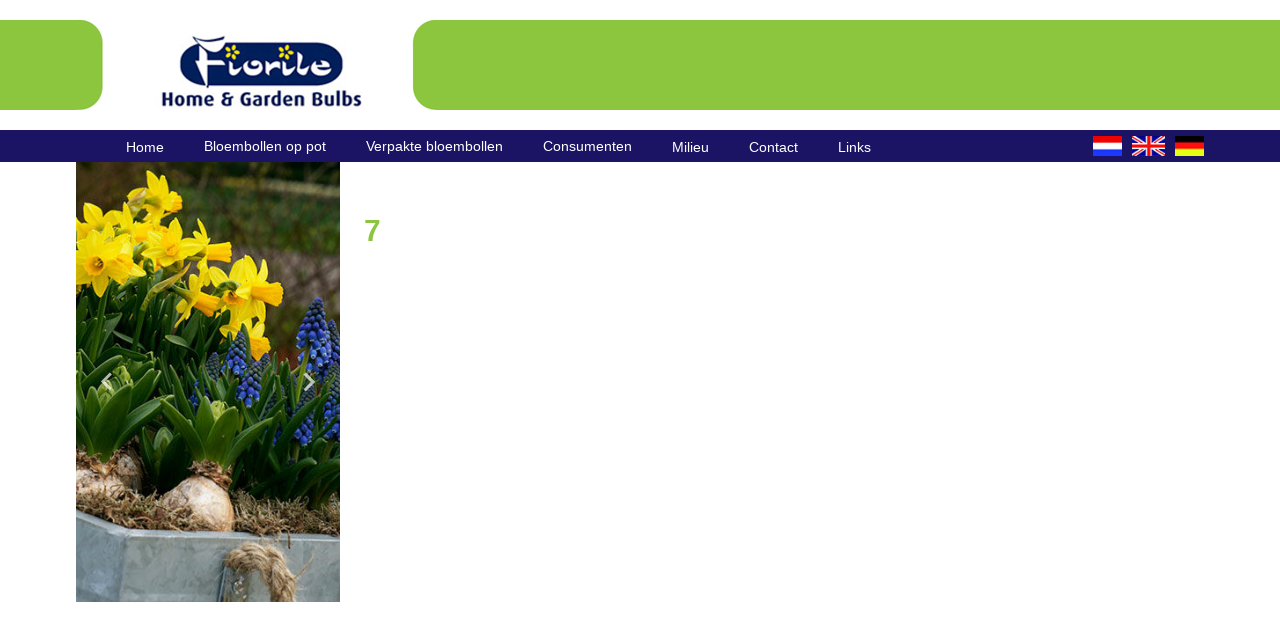

--- FILE ---
content_type: text/html; charset=UTF-8
request_url: https://www.fiorilebulbs.nl/?gallery_left=7
body_size: 5886
content:
<!doctype html>
<html lang="nl-NL" class="no-js">
<head>
    <meta charset="UTF-8">
    <link href="//www.google-analytics.com" rel="dns-prefetch">
    <link href="//cdn.jsdelivr.net" rel="dns-prefetch">

    <link rel="apple-touch-icon" sizes="180x180"
          href="https://www.fiorilebulbs.nl/wp-content/themes/fiorilebulbs/images/apple-touch-icon.png">
    <link rel="icon" type="image/png" sizes="32x32"
          href="https://www.fiorilebulbs.nl/wp-content/themes/fiorilebulbs/images/favicon-32x32.png">
    <link rel="icon" type="image/png" sizes="16x16"
          href="https://www.fiorilebulbs.nl/wp-content/themes/fiorilebulbs/images/favicon-16x16.png">
    <link rel="manifest" href="https://www.fiorilebulbs.nl/wp-content/themes/fiorilebulbs/images/site.webmanifest">
    <link rel="mask-icon" href="https://www.fiorilebulbs.nl/wp-content/themes/fiorilebulbs/images/safari-pinned-tab.svg"
          color="#5bbad5">
    <meta name="msapplication-TileColor" content="#000000">
    <meta name="theme-color" content="#ffffff">

    <meta http-equiv="X-UA-Compatible" content="IE=edge,chrome=1">
    <meta name="viewport" content="width=device-width, initial-scale=1.0, maximum-scale=1.0, user-scalable=0">
    <link href="https://cdn.jsdelivr.net/npm/bootstrap@5.0.0-beta2/dist/css/bootstrap.min.css" rel="stylesheet"
          integrity="sha384-BmbxuPwQa2lc/FVzBcNJ7UAyJxM6wuqIj61tLrc4wSX0szH/Ev+nYRRuWlolflfl" crossorigin="anonymous">

    <title>7 &#8211; Fiorilebulbs</title>
<meta name='robots' content='max-image-preview:large' />
<link rel="alternate" title="oEmbed (JSON)" type="application/json+oembed" href="https://www.fiorilebulbs.nl/wp-json/oembed/1.0/embed?url=https%3A%2F%2Fwww.fiorilebulbs.nl%2F%3Fgallery_left%3D7&#038;lang=nl" />
<link rel="alternate" title="oEmbed (XML)" type="text/xml+oembed" href="https://www.fiorilebulbs.nl/wp-json/oembed/1.0/embed?url=https%3A%2F%2Fwww.fiorilebulbs.nl%2F%3Fgallery_left%3D7&#038;format=xml&#038;lang=nl" />
<style id='wp-img-auto-sizes-contain-inline-css' type='text/css'>
img:is([sizes=auto i],[sizes^="auto," i]){contain-intrinsic-size:3000px 1500px}
/*# sourceURL=wp-img-auto-sizes-contain-inline-css */
</style>
<style id='wp-block-library-inline-css' type='text/css'>
:root{--wp-block-synced-color:#7a00df;--wp-block-synced-color--rgb:122,0,223;--wp-bound-block-color:var(--wp-block-synced-color);--wp-editor-canvas-background:#ddd;--wp-admin-theme-color:#007cba;--wp-admin-theme-color--rgb:0,124,186;--wp-admin-theme-color-darker-10:#006ba1;--wp-admin-theme-color-darker-10--rgb:0,107,160.5;--wp-admin-theme-color-darker-20:#005a87;--wp-admin-theme-color-darker-20--rgb:0,90,135;--wp-admin-border-width-focus:2px}@media (min-resolution:192dpi){:root{--wp-admin-border-width-focus:1.5px}}.wp-element-button{cursor:pointer}:root .has-very-light-gray-background-color{background-color:#eee}:root .has-very-dark-gray-background-color{background-color:#313131}:root .has-very-light-gray-color{color:#eee}:root .has-very-dark-gray-color{color:#313131}:root .has-vivid-green-cyan-to-vivid-cyan-blue-gradient-background{background:linear-gradient(135deg,#00d084,#0693e3)}:root .has-purple-crush-gradient-background{background:linear-gradient(135deg,#34e2e4,#4721fb 50%,#ab1dfe)}:root .has-hazy-dawn-gradient-background{background:linear-gradient(135deg,#faaca8,#dad0ec)}:root .has-subdued-olive-gradient-background{background:linear-gradient(135deg,#fafae1,#67a671)}:root .has-atomic-cream-gradient-background{background:linear-gradient(135deg,#fdd79a,#004a59)}:root .has-nightshade-gradient-background{background:linear-gradient(135deg,#330968,#31cdcf)}:root .has-midnight-gradient-background{background:linear-gradient(135deg,#020381,#2874fc)}:root{--wp--preset--font-size--normal:16px;--wp--preset--font-size--huge:42px}.has-regular-font-size{font-size:1em}.has-larger-font-size{font-size:2.625em}.has-normal-font-size{font-size:var(--wp--preset--font-size--normal)}.has-huge-font-size{font-size:var(--wp--preset--font-size--huge)}.has-text-align-center{text-align:center}.has-text-align-left{text-align:left}.has-text-align-right{text-align:right}.has-fit-text{white-space:nowrap!important}#end-resizable-editor-section{display:none}.aligncenter{clear:both}.items-justified-left{justify-content:flex-start}.items-justified-center{justify-content:center}.items-justified-right{justify-content:flex-end}.items-justified-space-between{justify-content:space-between}.screen-reader-text{border:0;clip-path:inset(50%);height:1px;margin:-1px;overflow:hidden;padding:0;position:absolute;width:1px;word-wrap:normal!important}.screen-reader-text:focus{background-color:#ddd;clip-path:none;color:#444;display:block;font-size:1em;height:auto;left:5px;line-height:normal;padding:15px 23px 14px;text-decoration:none;top:5px;width:auto;z-index:100000}html :where(.has-border-color){border-style:solid}html :where([style*=border-top-color]){border-top-style:solid}html :where([style*=border-right-color]){border-right-style:solid}html :where([style*=border-bottom-color]){border-bottom-style:solid}html :where([style*=border-left-color]){border-left-style:solid}html :where([style*=border-width]){border-style:solid}html :where([style*=border-top-width]){border-top-style:solid}html :where([style*=border-right-width]){border-right-style:solid}html :where([style*=border-bottom-width]){border-bottom-style:solid}html :where([style*=border-left-width]){border-left-style:solid}html :where(img[class*=wp-image-]){height:auto;max-width:100%}:where(figure){margin:0 0 1em}html :where(.is-position-sticky){--wp-admin--admin-bar--position-offset:var(--wp-admin--admin-bar--height,0px)}@media screen and (max-width:600px){html :where(.is-position-sticky){--wp-admin--admin-bar--position-offset:0px}}

/*# sourceURL=wp-block-library-inline-css */
</style><style id='global-styles-inline-css' type='text/css'>
:root{--wp--preset--aspect-ratio--square: 1;--wp--preset--aspect-ratio--4-3: 4/3;--wp--preset--aspect-ratio--3-4: 3/4;--wp--preset--aspect-ratio--3-2: 3/2;--wp--preset--aspect-ratio--2-3: 2/3;--wp--preset--aspect-ratio--16-9: 16/9;--wp--preset--aspect-ratio--9-16: 9/16;--wp--preset--color--black: #000000;--wp--preset--color--cyan-bluish-gray: #abb8c3;--wp--preset--color--white: #ffffff;--wp--preset--color--pale-pink: #f78da7;--wp--preset--color--vivid-red: #cf2e2e;--wp--preset--color--luminous-vivid-orange: #ff6900;--wp--preset--color--luminous-vivid-amber: #fcb900;--wp--preset--color--light-green-cyan: #7bdcb5;--wp--preset--color--vivid-green-cyan: #00d084;--wp--preset--color--pale-cyan-blue: #8ed1fc;--wp--preset--color--vivid-cyan-blue: #0693e3;--wp--preset--color--vivid-purple: #9b51e0;--wp--preset--gradient--vivid-cyan-blue-to-vivid-purple: linear-gradient(135deg,rgb(6,147,227) 0%,rgb(155,81,224) 100%);--wp--preset--gradient--light-green-cyan-to-vivid-green-cyan: linear-gradient(135deg,rgb(122,220,180) 0%,rgb(0,208,130) 100%);--wp--preset--gradient--luminous-vivid-amber-to-luminous-vivid-orange: linear-gradient(135deg,rgb(252,185,0) 0%,rgb(255,105,0) 100%);--wp--preset--gradient--luminous-vivid-orange-to-vivid-red: linear-gradient(135deg,rgb(255,105,0) 0%,rgb(207,46,46) 100%);--wp--preset--gradient--very-light-gray-to-cyan-bluish-gray: linear-gradient(135deg,rgb(238,238,238) 0%,rgb(169,184,195) 100%);--wp--preset--gradient--cool-to-warm-spectrum: linear-gradient(135deg,rgb(74,234,220) 0%,rgb(151,120,209) 20%,rgb(207,42,186) 40%,rgb(238,44,130) 60%,rgb(251,105,98) 80%,rgb(254,248,76) 100%);--wp--preset--gradient--blush-light-purple: linear-gradient(135deg,rgb(255,206,236) 0%,rgb(152,150,240) 100%);--wp--preset--gradient--blush-bordeaux: linear-gradient(135deg,rgb(254,205,165) 0%,rgb(254,45,45) 50%,rgb(107,0,62) 100%);--wp--preset--gradient--luminous-dusk: linear-gradient(135deg,rgb(255,203,112) 0%,rgb(199,81,192) 50%,rgb(65,88,208) 100%);--wp--preset--gradient--pale-ocean: linear-gradient(135deg,rgb(255,245,203) 0%,rgb(182,227,212) 50%,rgb(51,167,181) 100%);--wp--preset--gradient--electric-grass: linear-gradient(135deg,rgb(202,248,128) 0%,rgb(113,206,126) 100%);--wp--preset--gradient--midnight: linear-gradient(135deg,rgb(2,3,129) 0%,rgb(40,116,252) 100%);--wp--preset--font-size--small: 13px;--wp--preset--font-size--medium: 20px;--wp--preset--font-size--large: 36px;--wp--preset--font-size--x-large: 42px;--wp--preset--spacing--20: 0.44rem;--wp--preset--spacing--30: 0.67rem;--wp--preset--spacing--40: 1rem;--wp--preset--spacing--50: 1.5rem;--wp--preset--spacing--60: 2.25rem;--wp--preset--spacing--70: 3.38rem;--wp--preset--spacing--80: 5.06rem;--wp--preset--shadow--natural: 6px 6px 9px rgba(0, 0, 0, 0.2);--wp--preset--shadow--deep: 12px 12px 50px rgba(0, 0, 0, 0.4);--wp--preset--shadow--sharp: 6px 6px 0px rgba(0, 0, 0, 0.2);--wp--preset--shadow--outlined: 6px 6px 0px -3px rgb(255, 255, 255), 6px 6px rgb(0, 0, 0);--wp--preset--shadow--crisp: 6px 6px 0px rgb(0, 0, 0);}:where(.is-layout-flex){gap: 0.5em;}:where(.is-layout-grid){gap: 0.5em;}body .is-layout-flex{display: flex;}.is-layout-flex{flex-wrap: wrap;align-items: center;}.is-layout-flex > :is(*, div){margin: 0;}body .is-layout-grid{display: grid;}.is-layout-grid > :is(*, div){margin: 0;}:where(.wp-block-columns.is-layout-flex){gap: 2em;}:where(.wp-block-columns.is-layout-grid){gap: 2em;}:where(.wp-block-post-template.is-layout-flex){gap: 1.25em;}:where(.wp-block-post-template.is-layout-grid){gap: 1.25em;}.has-black-color{color: var(--wp--preset--color--black) !important;}.has-cyan-bluish-gray-color{color: var(--wp--preset--color--cyan-bluish-gray) !important;}.has-white-color{color: var(--wp--preset--color--white) !important;}.has-pale-pink-color{color: var(--wp--preset--color--pale-pink) !important;}.has-vivid-red-color{color: var(--wp--preset--color--vivid-red) !important;}.has-luminous-vivid-orange-color{color: var(--wp--preset--color--luminous-vivid-orange) !important;}.has-luminous-vivid-amber-color{color: var(--wp--preset--color--luminous-vivid-amber) !important;}.has-light-green-cyan-color{color: var(--wp--preset--color--light-green-cyan) !important;}.has-vivid-green-cyan-color{color: var(--wp--preset--color--vivid-green-cyan) !important;}.has-pale-cyan-blue-color{color: var(--wp--preset--color--pale-cyan-blue) !important;}.has-vivid-cyan-blue-color{color: var(--wp--preset--color--vivid-cyan-blue) !important;}.has-vivid-purple-color{color: var(--wp--preset--color--vivid-purple) !important;}.has-black-background-color{background-color: var(--wp--preset--color--black) !important;}.has-cyan-bluish-gray-background-color{background-color: var(--wp--preset--color--cyan-bluish-gray) !important;}.has-white-background-color{background-color: var(--wp--preset--color--white) !important;}.has-pale-pink-background-color{background-color: var(--wp--preset--color--pale-pink) !important;}.has-vivid-red-background-color{background-color: var(--wp--preset--color--vivid-red) !important;}.has-luminous-vivid-orange-background-color{background-color: var(--wp--preset--color--luminous-vivid-orange) !important;}.has-luminous-vivid-amber-background-color{background-color: var(--wp--preset--color--luminous-vivid-amber) !important;}.has-light-green-cyan-background-color{background-color: var(--wp--preset--color--light-green-cyan) !important;}.has-vivid-green-cyan-background-color{background-color: var(--wp--preset--color--vivid-green-cyan) !important;}.has-pale-cyan-blue-background-color{background-color: var(--wp--preset--color--pale-cyan-blue) !important;}.has-vivid-cyan-blue-background-color{background-color: var(--wp--preset--color--vivid-cyan-blue) !important;}.has-vivid-purple-background-color{background-color: var(--wp--preset--color--vivid-purple) !important;}.has-black-border-color{border-color: var(--wp--preset--color--black) !important;}.has-cyan-bluish-gray-border-color{border-color: var(--wp--preset--color--cyan-bluish-gray) !important;}.has-white-border-color{border-color: var(--wp--preset--color--white) !important;}.has-pale-pink-border-color{border-color: var(--wp--preset--color--pale-pink) !important;}.has-vivid-red-border-color{border-color: var(--wp--preset--color--vivid-red) !important;}.has-luminous-vivid-orange-border-color{border-color: var(--wp--preset--color--luminous-vivid-orange) !important;}.has-luminous-vivid-amber-border-color{border-color: var(--wp--preset--color--luminous-vivid-amber) !important;}.has-light-green-cyan-border-color{border-color: var(--wp--preset--color--light-green-cyan) !important;}.has-vivid-green-cyan-border-color{border-color: var(--wp--preset--color--vivid-green-cyan) !important;}.has-pale-cyan-blue-border-color{border-color: var(--wp--preset--color--pale-cyan-blue) !important;}.has-vivid-cyan-blue-border-color{border-color: var(--wp--preset--color--vivid-cyan-blue) !important;}.has-vivid-purple-border-color{border-color: var(--wp--preset--color--vivid-purple) !important;}.has-vivid-cyan-blue-to-vivid-purple-gradient-background{background: var(--wp--preset--gradient--vivid-cyan-blue-to-vivid-purple) !important;}.has-light-green-cyan-to-vivid-green-cyan-gradient-background{background: var(--wp--preset--gradient--light-green-cyan-to-vivid-green-cyan) !important;}.has-luminous-vivid-amber-to-luminous-vivid-orange-gradient-background{background: var(--wp--preset--gradient--luminous-vivid-amber-to-luminous-vivid-orange) !important;}.has-luminous-vivid-orange-to-vivid-red-gradient-background{background: var(--wp--preset--gradient--luminous-vivid-orange-to-vivid-red) !important;}.has-very-light-gray-to-cyan-bluish-gray-gradient-background{background: var(--wp--preset--gradient--very-light-gray-to-cyan-bluish-gray) !important;}.has-cool-to-warm-spectrum-gradient-background{background: var(--wp--preset--gradient--cool-to-warm-spectrum) !important;}.has-blush-light-purple-gradient-background{background: var(--wp--preset--gradient--blush-light-purple) !important;}.has-blush-bordeaux-gradient-background{background: var(--wp--preset--gradient--blush-bordeaux) !important;}.has-luminous-dusk-gradient-background{background: var(--wp--preset--gradient--luminous-dusk) !important;}.has-pale-ocean-gradient-background{background: var(--wp--preset--gradient--pale-ocean) !important;}.has-electric-grass-gradient-background{background: var(--wp--preset--gradient--electric-grass) !important;}.has-midnight-gradient-background{background: var(--wp--preset--gradient--midnight) !important;}.has-small-font-size{font-size: var(--wp--preset--font-size--small) !important;}.has-medium-font-size{font-size: var(--wp--preset--font-size--medium) !important;}.has-large-font-size{font-size: var(--wp--preset--font-size--large) !important;}.has-x-large-font-size{font-size: var(--wp--preset--font-size--x-large) !important;}
/*# sourceURL=global-styles-inline-css */
</style>

<style id='classic-theme-styles-inline-css' type='text/css'>
/*! This file is auto-generated */
.wp-block-button__link{color:#fff;background-color:#32373c;border-radius:9999px;box-shadow:none;text-decoration:none;padding:calc(.667em + 2px) calc(1.333em + 2px);font-size:1.125em}.wp-block-file__button{background:#32373c;color:#fff;text-decoration:none}
/*# sourceURL=/wp-includes/css/classic-themes.min.css */
</style>
<link rel='stylesheet' id='fiorile-css' href='https://www.fiorilebulbs.nl/wp-content/themes/fiorilebulbs/style.css?ver=1.0.1' media='all' />
<script type="text/javascript" src="https://www.fiorilebulbs.nl/wp-includes/js/jquery/jquery.min.js?ver=3.7.1" id="jquery-core-js"></script>
<script type="text/javascript" src="https://www.fiorilebulbs.nl/wp-includes/js/jquery/jquery-migrate.min.js?ver=3.4.1" id="jquery-migrate-js"></script>
<script type="text/javascript" src="https://www.fiorilebulbs.nl/wp-content/themes/fiorilebulbs/custom.js?ver=1.0.1" id="custom-js"></script>
<link rel="https://api.w.org/" href="https://www.fiorilebulbs.nl/wp-json/" />
    <!-- Global site tag (gtag.js) - Google Analytics -->
    <script async src="https://www.googletagmanager.com/gtag/js?id=G-XXXXXXXXXX"></script>
    <script>
        window.dataLayer = window.dataLayer || [];

        function gtag() {
            dataLayer.push(arguments);
        }

        gtag('js', new Date());
        gtag('config', 'G-XXXXXXXXXX');
    </script>

    <script src="https://cdn.jsdelivr.net/npm/@splidejs/splide@2.4.21/dist/js/splide.min.js" integrity="sha256-SmCcbf/1ehhlBnw3ZGinNu6fjQV471LDBjc4yMMJhsk=" crossorigin="anonymous"></script>
</head>
<body class="wp-singular gallery_left-template-default single single-gallery_left postid-216 wp-theme-fiorilebulbs 7">

  <header class="">
    <div class="container">
      <div class="logo">
           <a href="/">          <img src="https://www.fiorilebulbs.nl/wp-content/themes/fiorilebulbs/images/logo.jpg" alt="Fiorilebulbs logo">
        </a>
      </div>
    </div>
  </header>
  <section class="section--menu">
    <div class="container">
      <nav class="navbar" role="navigation" aria-label="main navigation">
        <!-- <div class="navbar-brand"> -->
            <a role="button" class="navbar-burger burger" aria-label="menu" aria-expanded="false" data-target="primary-menu">
              <span aria-hidden="true"></span>
              <span aria-hidden="true"></span>
              <span aria-hidden="true"></span>
            </a>
        <!-- </div> -->
        <div id="primary-menu" class="navbar-menu">
          <a id="menu-item-6" class="menu-item menu-item-type-custom menu-item-object-custom navbar-item menu-item-6" href="/">Home</a>
<div id="menu-item-24" class="menu-item menu-item-type-post_type menu-item-object-page menu-item-has-children navbar-item menu-item-24 has-dropdown is-hoverable"><a href="https://www.fiorilebulbs.nl/bloembollen-op-pot/" class="navbar-link">Bloembollen op pot</a>
<div class="navbar-dropdown sub-menu">
	<a id="menu-item-25" class="menu-item menu-item-type-post_type menu-item-object-page navbar-item menu-item-25" href="https://www.fiorilebulbs.nl/bloembollen-op-pot/">Basic Line</a>
	<a id="menu-item-28" class="menu-item menu-item-type-post_type menu-item-object-page navbar-item menu-item-28" href="https://www.fiorilebulbs.nl/bloembollen-op-pot/toegevoegde-waarde/">Toegevoegde Waarde</a>
	<a id="menu-item-222" class="menu-item menu-item-type-post_type menu-item-object-page navbar-item menu-item-222" href="https://www.fiorilebulbs.nl/bloembollen-op-pot/outdoor/">Outdoor</a>
</div>
</div>
<div id="menu-item-195" class="menu-item menu-item-type-post_type menu-item-object-page menu-item-has-children navbar-item menu-item-195 has-dropdown is-hoverable"><a href="https://www.fiorilebulbs.nl/voorjaarsbloeiers/" class="navbar-link">Verpakte bloembollen</a>
<div class="navbar-dropdown sub-menu">
	<a id="menu-item-196" class="menu-item menu-item-type-post_type menu-item-object-page navbar-item menu-item-196" href="https://www.fiorilebulbs.nl/voorjaarsbloeiers/">Voorjaarsbloeiers</a>
	<a id="menu-item-248" class="menu-item menu-item-type-post_type menu-item-object-page navbar-item menu-item-248" href="https://www.fiorilebulbs.nl/voorjaarsbloeiers/indoor/">Indoor</a>
	<a id="menu-item-247" class="menu-item menu-item-type-post_type menu-item-object-page navbar-item menu-item-247" href="https://www.fiorilebulbs.nl/voorjaarsbloeiers/zomerbloeiers/">Zomerbloeiers</a>
</div>
</div>
<div id="menu-item-255" class="menu-item menu-item-type-post_type menu-item-object-page menu-item-has-children navbar-item menu-item-255 has-dropdown is-hoverable"><a href="https://www.fiorilebulbs.nl/garantie-voor-verpakte-bloembollen/" class="navbar-link">Consumenten</a>
<div class="navbar-dropdown sub-menu">
	<a id="menu-item-256" class="menu-item menu-item-type-post_type menu-item-object-page navbar-item menu-item-256" href="https://www.fiorilebulbs.nl/garantie-voor-verpakte-bloembollen/">Keurmerk garantie</a>
	<a id="menu-item-263" class="menu-item menu-item-type-post_type menu-item-object-page navbar-item menu-item-263" href="https://www.fiorilebulbs.nl/garantie-voor-verpakte-bloembollen/verkoop-aan-particulieren/">Verkoop Particulieren</a>
</div>
</div>
<a id="menu-item-273" class="menu-item menu-item-type-post_type menu-item-object-page navbar-item menu-item-273" href="https://www.fiorilebulbs.nl/mps-gap-gecertificeerd/">Milieu</a>
<a id="menu-item-282" class="menu-item menu-item-type-post_type menu-item-object-page navbar-item menu-item-282" href="https://www.fiorilebulbs.nl/contact/">Contact</a>
<a id="menu-item-283" class="menu-item menu-item-type-post_type menu-item-object-page navbar-item menu-item-283" href="https://www.fiorilebulbs.nl/links/">Links</a>
        </div>
        <div class="navbar-end">
          <ul class="navbar-languages">
              <li class=""><a href="https://www.fiorilebulbs.nl/"><img alt="Nederlands" src="https://www.fiorilebulbs.nl/wp-content/themes/fiorilebulbs/images/nl.jpg" /></a></li><li class=""><a href="https://www.fiorilebulbs.nl/en/home/"><img alt="English" src="https://www.fiorilebulbs.nl/wp-content/themes/fiorilebulbs/images/en.jpg" /></a></li><li class=""><a href="https://www.fiorilebulbs.nl/de/willkommen/"><img alt="Deutsch" src="https://www.fiorilebulbs.nl/wp-content/themes/fiorilebulbs/images/de.jpg" /></a></li>          </ul>
        </div>
      </nav>
    </div>
  </section>




<section class="section section--3-column">
  <div class="container">
    <div class="columns">
        <div class="column is-4-tablet is-3-desktop">
          
<div class="splide-container">
    <div class="splide" style="margin-top: -0.75rem;">
        <div class="splide__track">
            <ul class="splide__list">
                <li class="splide__slide"><img src="https://www.fiorilebulbs.nl/wp-content/uploads/2021/05/bol-op-pot-4691-300x500.jpg" alt="1"></li><li class="splide__slide"><img src="https://www.fiorilebulbs.nl/wp-content/uploads/2021/05/bol-op-pot-4704-300x500.jpg" alt="2"></li><li class="splide__slide"><img src="https://www.fiorilebulbs.nl/wp-content/uploads/2021/05/bol-op-pot-4719-300x500.jpg" alt="3"></li><li class="splide__slide"><img src="https://www.fiorilebulbs.nl/wp-content/uploads/2021/05/bol-op-pot-4726-300x500.jpg" alt="4"></li><li class="splide__slide"><img src="https://www.fiorilebulbs.nl/wp-content/uploads/2021/05/blend-3570-300x500.jpg" alt="5"></li><li class="splide__slide"><img src="https://www.fiorilebulbs.nl/wp-content/uploads/2021/05/blend-7807-300x500.jpg" alt="6"></li><li class="splide__slide"><img src="https://www.fiorilebulbs.nl/wp-content/uploads/2021/05/blend-tulip-wit-roze-paars-6682-300x500.jpg" alt="7"></li><li class="splide__slide"><img src="https://www.fiorilebulbs.nl/wp-content/uploads/2021/05/blend-4758-300x500.jpg" alt="8"></li>            </ul>
        </div>
    </div>
</div>

        </div>
        <div class="column is-8-tablet is-6-desktop">
            <div class="content-block">
                                    <h1 class="title is-1">7</h1>
                    <div class="content-text content">
                                            </div>
                                            </div>
        </div>
        <div class="column is-12-tablet is-3-desktop ">             <div class="content-block">
                             </div>
        </div>
    </div>
  </div>
</section>

<section class="section section--content-products">
    <div class="container">
        <div class="content-products">
                    </div>
    </div>
</section>



<div class="pswp" tabindex="-1" role="dialog" aria-hidden="true"><!-- Background of PhotoSwipe. It's a separate element as animating opacity is faster than rgba(). --> <div class="pswp__bg"></div><div class="pswp__scroll-wrap"><!-- Container that holds slides. PhotoSwipe keeps only 3 of them in the DOM to save memory. Don't modify these 3 pswp__item elements, data is added later on. --> <div class="pswp__container"> <div class="pswp__item"></div><div class="pswp__item"></div><div class="pswp__item"></div></div><div class="pswp__ui pswp__ui--hidden"> <div class="pswp__top-bar"> <div class="pswp__counter"></div><button class="pswp__button pswp__button--close" title="Close (Esc)"></button> <button class="pswp__button pswp__button--share" title="Share"></button> <button class="pswp__button pswp__button--fs" title="Toggle fullscreen"></button> <button class="pswp__button pswp__button--zoom" title="Zoom in/out"></button> <div class="pswp__preloader"> <div class="pswp__preloader__icn"> <div class="pswp__preloader__cut"> <div class="pswp__preloader__donut"></div></div></div></div></div><div class="pswp__share-modal pswp__share-modal--hidden pswp__single-tap"> <div class="pswp__share-tooltip"></div></div><button class="pswp__button pswp__button--arrow--left" title="Previous (arrow left)"> </button> <button class="pswp__button pswp__button--arrow--right" title="Next (arrow right)"> </button> <div class="pswp__caption"> <div class="pswp__caption__center"></div></div></div></div></div>
<footer>
  <div class="container">
    <div class="green-block">

    </div>
  </div>
</footer>

<script type="speculationrules">
{"prefetch":[{"source":"document","where":{"and":[{"href_matches":"/*"},{"not":{"href_matches":["/wp-*.php","/wp-admin/*","/wp-content/uploads/*","/wp-content/*","/wp-content/plugins/*","/wp-content/themes/fiorilebulbs/*","/*\\?(.+)"]}},{"not":{"selector_matches":"a[rel~=\"nofollow\"]"}},{"not":{"selector_matches":".no-prefetch, .no-prefetch a"}}]},"eagerness":"conservative"}]}
</script>

<script defer src="https://static.cloudflareinsights.com/beacon.min.js/vcd15cbe7772f49c399c6a5babf22c1241717689176015" integrity="sha512-ZpsOmlRQV6y907TI0dKBHq9Md29nnaEIPlkf84rnaERnq6zvWvPUqr2ft8M1aS28oN72PdrCzSjY4U6VaAw1EQ==" data-cf-beacon='{"version":"2024.11.0","token":"eb28659336ee4da6b0e48ef241a3e272","r":1,"server_timing":{"name":{"cfCacheStatus":true,"cfEdge":true,"cfExtPri":true,"cfL4":true,"cfOrigin":true,"cfSpeedBrain":true},"location_startswith":null}}' crossorigin="anonymous"></script>
</body>
</html>


--- FILE ---
content_type: application/javascript
request_url: https://www.fiorilebulbs.nl/wp-content/themes/fiorilebulbs/custom.js?ver=1.0.1
body_size: 15080
content:
/*! fiorilebulbs - v1.0.0 - 2021-05-14 */
!function(e,t){"function"==typeof define&&define.amd?define(t):"object"==typeof exports?module.exports=t():e.PhotoSwipeUI_Default=t()}(this,function(){"use strict";return function(o,l){function e(e){if(D)return!0;e=e||window.event,S.timeToIdle&&S.mouseUsed&&!x&&Z();for(var t,n,o=(e.target||e.srcElement).getAttribute("class")||"",i=0;i<N.length;i++)(t=N[i]).onTap&&-1<o.indexOf("pswp__"+t.name)&&(t.onTap(),n=!0);n&&(e.stopPropagation&&e.stopPropagation(),D=!0,e=l.features.isOldAndroid?600:30,setTimeout(function(){D=!1},e))}function t(e,t,n){l[(n?"add":"remove")+"Class"](e,"pswp__"+t)}function n(){var e=1===S.getNumItemsFn();e!==E&&(t(m,"ui--one-slide",e),E=e)}function i(){t(y,"share-modal--hidden",A)}function a(){return(A=!A)?(l.removeClass(y,"pswp__share-modal--fade-in"),setTimeout(function(){A&&i()},300)):(i(),setTimeout(function(){A||l.addClass(y,"pswp__share-modal--fade-in")},30)),A||L(),0}function r(e){var t=(e=e||window.event).target||e.srcElement;return o.shout("shareLinkClick",e,t),!!t.href&&(!!t.hasAttribute("download")||(window.open(t.href,"pswp_share","scrollbars=yes,resizable=yes,toolbar=no,location=yes,width=550,height=420,top=100,left="+(window.screen?Math.round(screen.width/2-275):100)),A||a(),!1))}function s(e){for(var t=0;t<S.closeElClasses.length;t++)if(l.hasClass(e,"pswp__"+S.closeElClasses[t]))return!0}function u(e){(e=(e=e||window.event).relatedTarget||e.toElement)&&"HTML"!==e.nodeName||(clearTimeout(M),M=setTimeout(function(){F.setIdle(!0)},S.timeToIdleOutside))}function c(e){var t,n=e.vGap;!o.likelyTouchDevice||S.mouseUsed||screen.width>S.fitControlsWidth?(t=S.barsSize,S.captionEl&&"auto"===t.bottom?(h||((h=l.createEl("pswp__caption pswp__caption--fake")).appendChild(l.createEl("pswp__caption__center")),m.insertBefore(h,f),l.addClass(m,"pswp__ui--fit")),S.addCaptionHTMLFn(e,h,!0)?(e=h.clientHeight,n.bottom=parseInt(e,10)||44):n.bottom=t.top):n.bottom="auto"===t.bottom?0:t.bottom,n.top=t.top):n.top=n.bottom=0}function d(){function e(e){if(e)for(var t=e.length,n=0;n<t;n++){i=e[n],a=i.className;for(var o=0;o<N.length;o++)r=N[o],-1<a.indexOf("pswp__"+r.name)&&(S[r.option]?(l.removeClass(i,"pswp__element--disabled"),r.onInit&&r.onInit(i)):l.addClass(i,"pswp__element--disabled"))}}var i,a,r;e(m.children);var t=l.getChildByClass(m,"pswp__top-bar");t&&e(t.children)}var p,m,f,h,g,v,y,w,x,b,C,I,T,E,S,D,_,M,F=this,k=!1,O=!0,A=!0,R={barsSize:{top:44,bottom:"auto"},closeElClasses:["item","caption","zoom-wrap","ui","top-bar"],timeToIdle:4e3,timeToIdleOutside:1e3,loadingIndicatorDelay:1e3,addCaptionHTMLFn:function(e,t){return e.title?(t.children[0].innerHTML=e.title,!0):(t.children[0].innerHTML="",!1)},closeEl:!0,captionEl:!0,fullscreenEl:!0,zoomEl:!0,shareEl:!0,counterEl:!0,arrowEl:!0,preloaderEl:!0,tapToClose:!1,tapToToggleControls:!0,clickToCloseNonZoomable:!0,shareButtons:[{id:"facebook",label:"Share on Facebook",url:"https://www.facebook.com/sharer/sharer.php?u={{url}}"},{id:"twitter",label:"Tweet",url:"https://twitter.com/intent/tweet?text={{text}}&url={{url}}"},{id:"pinterest",label:"Pin it",url:"http://www.pinterest.com/pin/create/button/?url={{url}}&media={{image_url}}&description={{text}}"},{id:"download",label:"Download image",url:"{{raw_image_url}}",download:!0}],getImageURLForShare:function(){return o.currItem.src||""},getPageURLForShare:function(){return window.location.href},getTextForShare:function(){return o.currItem.title||""},indexIndicatorSep:" / ",fitControlsWidth:1200},L=function(){for(var e,t,n,o,i="",a=0;a<S.shareButtons.length;a++)e=S.shareButtons[a],t=S.getImageURLForShare(e),n=S.getPageURLForShare(e),o=S.getTextForShare(e),i+='<a href="'+e.url.replace("{{url}}",encodeURIComponent(n)).replace("{{image_url}}",encodeURIComponent(t)).replace("{{raw_image_url}}",t).replace("{{text}}",encodeURIComponent(o))+'" target="_blank" class="pswp__share--'+e.id+'"'+(e.download?"download":"")+">"+e.label+"</a>",S.parseShareButtonOut&&(i=S.parseShareButtonOut(e,i));y.children[0].innerHTML=i,y.children[0].onclick=r},P=0,Z=function(){clearTimeout(M),P=0,x&&F.setIdle(!1)},z=function(e){I!==e&&(t(C,"preloader--active",!e),I=e)},N=[{name:"caption",option:"captionEl",onInit:function(e){f=e}},{name:"share-modal",option:"shareEl",onInit:function(e){y=e},onTap:function(){a()}},{name:"button--share",option:"shareEl",onInit:function(e){v=e},onTap:function(){a()}},{name:"button--zoom",option:"zoomEl",onTap:o.toggleDesktopZoom},{name:"counter",option:"counterEl",onInit:function(e){g=e}},{name:"button--close",option:"closeEl",onTap:o.close},{name:"button--arrow--left",option:"arrowEl",onTap:o.prev},{name:"button--arrow--right",option:"arrowEl",onTap:o.next},{name:"button--fs",option:"fullscreenEl",onTap:function(){p.isFullscreen()?p.exit():p.enter()}},{name:"preloader",option:"preloaderEl",onInit:function(e){C=e}}];F.init=function(){var t;l.extend(o.options,R,!0),S=o.options,m=l.getChildByClass(o.scrollWrap,"pswp__ui"),(b=o.listen)("onVerticalDrag",function(e){O&&e<.95?F.hideControls():!O&&.95<=e&&F.showControls()}),b("onPinchClose",function(e){O&&e<.9?(F.hideControls(),t=!0):t&&!O&&.9<e&&F.showControls()}),b("zoomGestureEnded",function(){(t=!1)&&!O&&F.showControls()}),b("beforeChange",F.update),b("doubleTap",function(e){var t=o.currItem.initialZoomLevel;o.getZoomLevel()!==t?o.zoomTo(t,e,333):o.zoomTo(S.getDoubleTapZoom(!1,o.currItem),e,333)}),b("preventDragEvent",function(e,t,n){var o=e.target||e.srcElement;o&&o.getAttribute("class")&&-1<e.type.indexOf("mouse")&&(0<o.getAttribute("class").indexOf("__caption")||/(SMALL|STRONG|EM)/i.test(o.tagName))&&(n.prevent=!1)}),b("bindEvents",function(){l.bind(m,"pswpTap click",e),l.bind(o.scrollWrap,"pswpTap",F.onGlobalTap),o.likelyTouchDevice||l.bind(o.scrollWrap,"mouseover",F.onMouseOver)}),b("unbindEvents",function(){A||a(),_&&clearInterval(_),l.unbind(document,"mouseout",u),l.unbind(document,"mousemove",Z),l.unbind(m,"pswpTap click",e),l.unbind(o.scrollWrap,"pswpTap",F.onGlobalTap),l.unbind(o.scrollWrap,"mouseover",F.onMouseOver),p&&(l.unbind(document,p.eventK,F.updateFullscreen),p.isFullscreen()&&(S.hideAnimationDuration=0,p.exit()),p=null)}),b("destroy",function(){S.captionEl&&(h&&m.removeChild(h),l.removeClass(f,"pswp__caption--empty")),y&&(y.children[0].onclick=null),l.removeClass(m,"pswp__ui--over-close"),l.addClass(m,"pswp__ui--hidden"),F.setIdle(!1)}),S.showAnimationDuration||l.removeClass(m,"pswp__ui--hidden"),b("initialZoomIn",function(){S.showAnimationDuration&&l.removeClass(m,"pswp__ui--hidden")}),b("initialZoomOut",function(){l.addClass(m,"pswp__ui--hidden")}),b("parseVerticalMargin",c),d(),S.shareEl&&v&&y&&(A=!0),n(),S.timeToIdle&&b("mouseUsed",function(){l.bind(document,"mousemove",Z),l.bind(document,"mouseout",u),_=setInterval(function(){2===++P&&F.setIdle(!0)},S.timeToIdle/2)}),S.fullscreenEl&&!l.features.isOldAndroid&&((p=p||F.getFullscreenAPI())?(l.bind(document,p.eventK,F.updateFullscreen),F.updateFullscreen(),l.addClass(o.template,"pswp--supports-fs")):l.removeClass(o.template,"pswp--supports-fs")),S.preloaderEl&&(z(!0),b("beforeChange",function(){clearTimeout(T),T=setTimeout(function(){o.currItem&&o.currItem.loading?o.allowProgressiveImg()&&(!o.currItem.img||o.currItem.img.naturalWidth)||z(!1):z(!0)},S.loadingIndicatorDelay)}),b("imageLoadComplete",function(e,t){o.currItem===t&&z(!0)}))},F.setIdle=function(e){t(m,"ui--idle",x=e)},F.update=function(){k=!(!O||!o.currItem)&&(F.updateIndexIndicator(),S.captionEl&&(S.addCaptionHTMLFn(o.currItem,f),t(f,"caption--empty",!o.currItem.title)),!0),A||a(),n()},F.updateFullscreen=function(e){e&&setTimeout(function(){o.setScrollOffset(0,l.getScrollY())},50),l[(p.isFullscreen()?"add":"remove")+"Class"](o.template,"pswp--fs")},F.updateIndexIndicator=function(){S.counterEl&&(g.innerHTML=o.getCurrentIndex()+1+S.indexIndicatorSep+S.getNumItemsFn())},F.onGlobalTap=function(e){var t=(e=e||window.event).target||e.srcElement;D||(e.detail&&"mouse"===e.detail.pointerType?s(t)?o.close():l.hasClass(t,"pswp__img")&&(1===o.getZoomLevel()&&o.getZoomLevel()<=o.currItem.fitRatio?S.clickToCloseNonZoomable&&o.close():o.toggleDesktopZoom(e.detail.releasePoint)):(S.tapToToggleControls&&(O?F.hideControls():F.showControls()),S.tapToClose&&(l.hasClass(t,"pswp__img")||s(t))&&o.close()))},F.onMouseOver=function(e){e=(e=e||window.event).target||e.srcElement;t(m,"ui--over-close",s(e))},F.hideControls=function(){l.addClass(m,"pswp__ui--hidden"),O=!1},F.showControls=function(){O=!0,k||F.update(),l.removeClass(m,"pswp__ui--hidden")},F.supportsFullscreen=function(){var e=document;return!!(e.exitFullscreen||e.mozCancelFullScreen||e.webkitExitFullscreen||e.msExitFullscreen)},F.getFullscreenAPI=function(){var e,t=document.documentElement,n="fullscreenchange";return t.requestFullscreen?e={enterK:"requestFullscreen",exitK:"exitFullscreen",elementK:"fullscreenElement",eventK:n}:t.mozRequestFullScreen?e={enterK:"mozRequestFullScreen",exitK:"mozCancelFullScreen",elementK:"mozFullScreenElement",eventK:"moz"+n}:t.webkitRequestFullscreen?e={enterK:"webkitRequestFullscreen",exitK:"webkitExitFullscreen",elementK:"webkitFullscreenElement",eventK:"webkit"+n}:t.msRequestFullscreen&&(e={enterK:"msRequestFullscreen",exitK:"msExitFullscreen",elementK:"msFullscreenElement",eventK:"MSFullscreenChange"}),e&&(e.enter=function(){if(w=S.closeOnScroll,S.closeOnScroll=!1,"webkitRequestFullscreen"!==this.enterK)return o.template[this.enterK]();o.template[this.enterK](Element.ALLOW_KEYBOARD_INPUT)},e.exit=function(){return S.closeOnScroll=w,document[this.exitK]()},e.isFullscreen=function(){return document[this.elementK]}),e}}}),function(e,t){"function"==typeof define&&define.amd?define(t):"object"==typeof exports?module.exports=t():e.PhotoSwipe=t()}(this,function(){"use strict";return function(m,n,e,t){var f={features:null,bind:function(e,t,n,o){var i=(o?"remove":"add")+"EventListener";t=t.split(" ");for(var a=0;a<t.length;a++)t[a]&&e[i](t[a],n,!1)},isArray:function(e){return e instanceof Array},createEl:function(e,t){t=document.createElement(t||"div");return e&&(t.className=e),t},getScrollY:function(){var e=window.pageYOffset;return void 0!==e?e:document.documentElement.scrollTop},unbind:function(e,t,n){f.bind(e,t,n,!0)},removeClass:function(e,t){t=new RegExp("(\\s|^)"+t+"(\\s|$)");e.className=e.className.replace(t," ").replace(/^\s\s*/,"").replace(/\s\s*$/,"")},addClass:function(e,t){f.hasClass(e,t)||(e.className+=(e.className?" ":"")+t)},hasClass:function(e,t){return e.className&&new RegExp("(^|\\s)"+t+"(\\s|$)").test(e.className)},getChildByClass:function(e,t){for(var n=e.firstChild;n;){if(f.hasClass(n,t))return n;n=n.nextSibling}},arraySearch:function(e,t,n){for(var o=e.length;o--;)if(e[o][n]===t)return o;return-1},extend:function(e,t,n){for(var o in t)t.hasOwnProperty(o)&&(n&&e.hasOwnProperty(o)||(e[o]=t[o]))},easing:{sine:{out:function(e){return Math.sin(e*(Math.PI/2))},inOut:function(e){return-(Math.cos(Math.PI*e)-1)/2}},cubic:{out:function(e){return--e*e*e+1}}},detectFeatures:function(){if(f.features)return f.features;var e,t,n=f.createEl().style,o="",i={};i.oldIE=document.all&&!document.addEventListener,i.touch="ontouchstart"in window,window.requestAnimationFrame&&(i.raf=window.requestAnimationFrame,i.caf=window.cancelAnimationFrame),i.pointerEvent=!!window.PointerEvent||navigator.msPointerEnabled,i.pointerEvent||(e=navigator.userAgent,!/iP(hone|od)/.test(navigator.platform)||(t=navigator.appVersion.match(/OS (\d+)_(\d+)_?(\d+)?/))&&0<t.length&&1<=(t=parseInt(t[1],10))&&t<8&&(i.isOldIOSPhone=!0),t=(t=e.match(/Android\s([0-9\.]*)/))?t[1]:0,1<=(t=parseFloat(t))&&(t<4.4&&(i.isOldAndroid=!0),i.androidVersion=t),i.isMobileOpera=/opera mini|opera mobi/i.test(e));for(var a,r,l,s=["transform","perspective","animationName"],u=["","webkit","Moz","ms","O"],c=0;c<4;c++){for(var o=u[c],d=0;d<3;d++)a=s[d],r=o+(o?a.charAt(0).toUpperCase()+a.slice(1):a),!i[a]&&r in n&&(i[a]=r);o&&!i.raf&&(o=o.toLowerCase(),i.raf=window[o+"RequestAnimationFrame"],i.raf&&(i.caf=window[o+"CancelAnimationFrame"]||window[o+"CancelRequestAnimationFrame"]))}return i.raf||(l=0,i.raf=function(e){var t=(new Date).getTime(),n=Math.max(0,16-(t-l)),o=window.setTimeout(function(){e(t+n)},n);return l=t+n,o},i.caf=function(e){clearTimeout(e)}),i.svg=!!document.createElementNS&&!!document.createElementNS("http://www.w3.org/2000/svg","svg").createSVGRect,f.features=i}};f.detectFeatures(),f.features.oldIE&&(f.bind=function(e,t,n,o){t=t.split(" ");for(var i,a=(o?"detach":"attach")+"Event",r=function(){n.handleEvent.call(n)},l=0;l<t.length;l++)if(i=t[l])if("object"==typeof n&&n.handleEvent){if(o){if(!n["oldIE"+i])return!1}else n["oldIE"+i]=r;e[a]("on"+i,n["oldIE"+i])}else e[a]("on"+i,n)});var h=this,g={allowPanToNext:!0,spacing:.12,bgOpacity:1,mouseUsed:!1,loop:!0,pinchToClose:!0,closeOnScroll:!0,closeOnVerticalDrag:!0,verticalDragRange:.75,hideAnimationDuration:333,showAnimationDuration:333,showHideOpacity:!1,focus:!0,escKey:!0,arrowKeys:!0,mainScrollEndFriction:.35,panEndFriction:.35,isClickableElement:function(e){return"A"===e.tagName},getDoubleTapZoom:function(e,t){return e||t.initialZoomLevel<.7?1:1.33},maxSpreadZoom:1.33,modal:!0,scaleMode:"fit"};f.extend(g,t);function o(){return{x:0,y:0}}function i(e,t){f.extend(h,t.publicMethods),$e.push(e)}function r(e){var t=Gt();return t-1<e?e-t:e<0?t+e:e}function a(e,t){return et[e]||(et[e]=[]),et[e].push(t)}function v(e){var t=et[e];if(t){var n=Array.prototype.slice.call(arguments);n.shift();for(var o=0;o<t.length;o++)t[o].apply(h,n)}}function c(){return(new Date).getTime()}function y(e){Ne=e,h.bg.style.opacity=e*g.bgOpacity}function l(e,t,n,o,i){(!Je||i&&i!==h.currItem)&&(o/=(i||h.currItem).fitRatio),e[le]=$+t+"px, "+n+"px"+Q+" scale("+o+")"}function d(e,t){var n;!g.loop&&t&&(n=B+(Ve.x*Ge-e)/Ve.x,t=Math.round(e-xt.x),(n<0&&0<t||n>=Gt()-1&&t<0)&&(e=xt.x+t*g.mainScrollEndFriction)),xt.x=e,ot(e,W)}function s(e,t){var n=bt[e]-qe[e];return Be[e]+He[e]+n-t/j*n}function w(e,t){e.x=t.x,e.y=t.y,t.id&&(e.id=t.id)}function u(e){e.x=Math.round(e.x),e.y=Math.round(e.y)}function p(e,t){return e=$t(h.currItem,Ye,e),t&&(Ae=e),e}function x(e){return(e=e||h.currItem).initialZoomLevel}function b(e){return 0<(e=e||h.currItem).w?g.maxSpreadZoom:1}function C(e,t,n,o){return o===h.currItem.initialZoomLevel?(n[e]=h.currItem.initialPosition[e],!0):(n[e]=s(e,o),n[e]>t.min[e]?(n[e]=t.min[e],!0):n[e]<t.max[e]&&(n[e]=t.max[e],!0))}function I(e){var t="";g.escKey&&27===e.keyCode?t="close":g.arrowKeys&&(37===e.keyCode?t="prev":39===e.keyCode&&(t="next")),t&&(e.ctrlKey||e.altKey||e.shiftKey||e.metaKey||(e.preventDefault?e.preventDefault():e.returnValue=!1,h[t]()))}function T(e){e&&(De||Se||Le||Ce)&&(e.preventDefault(),e.stopPropagation())}function E(){h.setScrollOffset(0,f.getScrollY())}function S(e){rt[e]&&(rt[e].raf&&de(rt[e].raf),lt--,delete rt[e])}function D(e){rt[e]&&S(e),rt[e]||(lt++,rt[e]={})}function _(){for(var e in rt)rt.hasOwnProperty(e)&&S(e)}function M(e,t,n,o,i,a,r){var l,s=c();D(e);var u=function(){if(rt[e]){if(l=c()-s,o<=l)return S(e),a(n),void(r&&r());a((n-t)*i(l/o)+t),rt[e].raf=ce(u)}};u()}function F(e,t){return gt.x=Math.abs(e.x-t.x),gt.y=Math.abs(e.y-t.y),Math.sqrt(gt.x*gt.x+gt.y*gt.y)}function k(e,t){return St.prevent=!Et(e.target,g.isClickableElement),v("preventDragEvent",e,t,St),St.prevent}function O(e,t){return t.x=e.pageX,t.y=e.pageY,t.id=e.identifier,t}function A(e,t,n){n.x=.5*(e.x+t.x),n.y=.5*(e.y+t.y)}function R(){var e=We.y-h.currItem.initialPosition.y;return 1-Math.abs(e/(Ye.y/2))}function L(e){for(;0<Mt.length;)Mt.pop();return se?(Ke=0,mt.forEach(function(e){0===Ke?Mt[0]=e:1===Ke&&(Mt[1]=e),Ke++})):-1<e.type.indexOf("touch")?e.touches&&0<e.touches.length&&(Mt[0]=O(e.touches[0],Dt),1<e.touches.length&&(Mt[1]=O(e.touches[1],_t))):(Dt.x=e.pageX,Dt.y=e.pageY,Dt.id="",Mt[0]=Dt),Mt}function P(e,t){var n,o,i,a=We[e]+t[e],r=0<t[e],l=xt.x+t.x,s=xt.x-ft.x,u=a>Ae.min[e]||a<Ae.max[e]?g.panEndFriction:1,a=We[e]+t[e]*u;if((g.allowPanToNext||X===h.currItem.initialZoomLevel)&&(Re?"h"!==Pe||"x"!==e||Se||(r?(a>Ae.min[e]&&(u=g.panEndFriction,Ae.min[e],n=Ae.min[e]-Be[e]),(n<=0||s<0)&&1<Gt()?(i=l,s<0&&l>ft.x&&(i=ft.x)):Ae.min.x!==Ae.max.x&&(o=a)):(a<Ae.max[e]&&(u=g.panEndFriction,Ae.max[e],n=Be[e]-Ae.max[e]),(n<=0||0<s)&&1<Gt()?(i=l,0<s&&l<ft.x&&(i=ft.x)):Ae.min.x!==Ae.max.x&&(o=a))):i=l,"x"===e))return void 0!==i&&(d(i,!0),Me=i!==ft.x),Ae.min.x!==Ae.max.x&&(void 0!==o?We.x=o:Me||(We.x+=t.x*u)),void 0!==i;Le||Me||X>h.currItem.fitRatio&&(We[e]+=t[e]*u)}function Z(e){var t;"mousedown"===e.type&&0<e.button||(Wt?e.preventDefault():Ie&&"mousedown"===e.type||(k(e,!0)&&e.preventDefault(),v("pointerDown"),se&&((t=f.arraySearch(mt,e.pointerId,"id"))<0&&(t=mt.length),mt[t]={x:e.pageX,y:e.pageY,id:e.pointerId}),e=(t=L(e)).length,Fe=null,_(),Te&&1!==e||(Te=Ze=!0,f.bind(window,G,h),be=Ue=ze=Ce=Me=De=Ee=Se=!1,Pe=null,v("firstTouchStart",t),w(Be,We),He.x=He.y=0,w(dt,t[0]),w(pt,dt),ft.x=Ve.x*Ge,ht=[{x:dt.x,y:dt.y}],we=ye=c(),p(X,!0),It(),Tt()),!ke&&1<e&&!Le&&!Me&&(j=X,ke=Ee=!(Se=!1),He.y=He.x=0,w(Be,We),w(st,t[0]),w(ut,t[1]),A(st,ut,Ct),bt.x=Math.abs(Ct.x)-We.x,bt.y=Math.abs(Ct.y)-We.y,Oe=F(st,ut))))}function z(e){var t,n;e.preventDefault(),!se||-1<(t=f.arraySearch(mt,e.pointerId,"id"))&&((n=mt[t]).x=e.pageX,n.y=e.pageY),Te&&(n=L(e),Pe||De||ke?Fe=n:xt.x!==Ve.x*Ge?Pe="h":(e=Math.abs(n[0].x-dt.x)-Math.abs(n[0].y-dt.y),10<=Math.abs(e)&&(Pe=0<e?"h":"v",Fe=n)))}function N(e){if(ge.isOldAndroid){if(Ie&&"mouseup"===e.type)return;-1<e.type.indexOf("touch")&&(clearTimeout(Ie),Ie=setTimeout(function(){Ie=0},600))}v("pointerUp"),k(e,!1)&&e.preventDefault(),!se||-1<(n=f.arraySearch(mt,e.pointerId,"id"))&&(a=mt.splice(n,1)[0],navigator.msPointerEnabled?(a.type={4:"mouse",2:"touch",3:"pen"}[e.pointerType],a.type||(a.type=e.pointerType||"mouse")):a.type=e.pointerType||"mouse");var t=L(e),n=t.length;if(2===(n="mouseup"===e.type?0:n))return!(Fe=null);1===n&&w(pt,t[0]),0!==n||Pe||Le||(a||("mouseup"===e.type?a={x:e.pageX,y:e.pageY,type:"mouse"}:e.changedTouches&&e.changedTouches[0]&&(a={x:e.changedTouches[0].pageX,y:e.changedTouches[0].pageY,type:"touch"})),v("touchRelease",e,a));var o,i,a=-1;if(0===n&&(Te=!1,f.unbind(window,G,h),It(),ke?a=0:-1!==wt&&(a=c()-wt)),wt=1===n?c():-1,a=-1!==a&&a<150?"zoom":"swipe",ke&&n<2&&(ke=!1,1===n&&(a="zoomPointerUp"),v("zoomGestureEnded")),Fe=null,De||Se||Le||Ce)if(_(),(xe=xe||kt()).calculateSwipeSpeed("x"),Ce)R()<g.verticalDragRange?h.close():(o=We.y,i=Ne,M("verticalDrag",0,1,300,f.easing.cubic.out,function(e){We.y=(h.currItem.initialPosition.y-o)*e+o,y((1-i)*e+i),tt()}),v("onVerticalDrag",1));else{if((Me||Le)&&0===n){if(At(a,xe))return;a="zoomPointerUp"}Le||("swipe"===a?!Me&&X>h.currItem.fitRatio&&Ot(xe):Lt())}}var U,K,H,B,W,Y,G,q,V,X,j,$,Q,J,ee,te,ne,oe,ie,ae,re,le,se,ue,ce,de,pe,me,fe,he,ge,ve,ye,we,xe,be,Ce,Ie,Te,Ee,Se,De,_e,Me,Fe,ke,Oe,Ae,Re,Le,Pe,Ze,ze,Ne,Ue,Ke,He=o(),Be=o(),We=o(),Ye={},Ge=0,qe={},Ve=o(),Xe=0,je=!0,$e=[],Qe={},Je=!1,et={},tt=function(e){Re&&(e&&(X>h.currItem.fitRatio?Je||(Qt(h.currItem,!1,!0),Je=!0):Je&&(Qt(h.currItem),Je=!1)),l(Re,We.x,We.y,X))},nt=function(e){e.container&&l(e.container.style,e.initialPosition.x,e.initialPosition.y,e.initialZoomLevel,e)},ot=function(e,t){t[le]=$+e+"px, 0px"+Q},it=null,at=function(){it&&(f.unbind(document,"mousemove",at),f.addClass(m,"pswp--has_mouse"),g.mouseUsed=!0,v("mouseUsed")),it=setTimeout(function(){it=null},100)},rt={},lt=0,t={shout:v,listen:a,viewportSize:Ye,options:g,isMainScrollAnimating:function(){return Le},getZoomLevel:function(){return X},getCurrentIndex:function(){return B},isDragging:function(){return Te},isZooming:function(){return ke},setScrollOffset:function(e,t){qe.x=e,he=qe.y=t,v("updateScrollOffset",qe)},applyZoomPan:function(e,t,n,o){We.x=t,We.y=n,X=e,tt(o)},init:function(){if(!U&&!K){var e;h.framework=f,h.template=m,h.bg=f.getChildByClass(m,"pswp__bg"),pe=m.className,U=!0,ge=f.detectFeatures(),ce=ge.raf,de=ge.caf,le=ge.transform,fe=ge.oldIE,h.scrollWrap=f.getChildByClass(m,"pswp__scroll-wrap"),h.container=f.getChildByClass(h.scrollWrap,"pswp__container"),W=h.container.style,h.itemHolders=te=[{el:h.container.children[0],wrap:0,index:-1},{el:h.container.children[1],wrap:0,index:-1},{el:h.container.children[2],wrap:0,index:-1}],te[0].el.style.display=te[2].el.style.display="none",function(){if(le){var e=ge.perspective&&!ue;return $="translate"+(e?"3d(":"("),Q=ge.perspective?", 0px)":")"}le="left",f.addClass(m,"pswp--ie"),ot=function(e,t){t.left=e+"px"},nt=function(e){var t=1<e.fitRatio?1:e.fitRatio,n=e.container.style,o=t*e.w,t=t*e.h;n.width=o+"px",n.height=t+"px",n.left=e.initialPosition.x+"px",n.top=e.initialPosition.y+"px"},tt=function(){var e,t,n;Re&&(t=(n=1<(e=h.currItem).fitRatio?1:e.fitRatio)*e.w,n=n*e.h,(e=Re).width=t+"px",e.height=n+"px",e.left=We.x+"px",e.top=We.y+"px")}}(),V={resize:h.updateSize,orientationchange:function(){clearTimeout(ve),ve=setTimeout(function(){Ye.x!==h.scrollWrap.clientWidth&&h.updateSize()},500)},scroll:E,keydown:I,click:T};var t=ge.isOldIOSPhone||ge.isOldAndroid||ge.isMobileOpera;for(ge.animationName&&ge.transform&&!t||(g.showAnimationDuration=g.hideAnimationDuration=0),e=0;e<$e.length;e++)h["init"+$e[e]]();n&&(h.ui=new n(h,f)).init(),v("firstUpdate"),B=B||g.index||0,(isNaN(B)||B<0||B>=Gt())&&(B=0),h.currItem=Yt(B),(ge.isOldIOSPhone||ge.isOldAndroid)&&(je=!1),m.setAttribute("aria-hidden","false"),g.modal&&(je?m.style.position="fixed":(m.style.position="absolute",m.style.top=f.getScrollY()+"px")),void 0===he&&(v("initialLayout"),he=me=f.getScrollY());t="pswp--open ";for(g.mainClass&&(t+=g.mainClass+" "),g.showHideOpacity&&(t+="pswp--animate_opacity "),t+=ue?"pswp--touch":"pswp--notouch",t+=ge.animationName?" pswp--css_animation":"",t+=ge.svg?" pswp--svg":"",f.addClass(m,t),h.updateSize(),Y=-1,Xe=null,e=0;e<3;e++)ot((e+Y)*Ve.x,te[e].el.style);fe||f.bind(h.scrollWrap,q,h),a("initialZoomInEnd",function(){h.setContent(te[0],B-1),h.setContent(te[2],B+1),te[0].el.style.display=te[2].el.style.display="block",g.focus&&m.focus(),f.bind(document,"keydown",h),ge.transform&&f.bind(h.scrollWrap,"click",h),g.mouseUsed||f.bind(document,"mousemove",at),f.bind(window,"resize scroll orientationchange",h),v("bindEvents")}),h.setContent(te[1],B),h.updateCurrItem(),v("afterInit"),je||(J=setInterval(function(){lt||Te||ke||X!==h.currItem.initialZoomLevel||h.updateSize()},1e3)),f.addClass(m,"pswp--visible")}},close:function(){U&&(K=!(U=!1),v("close"),f.unbind(window,"resize scroll orientationchange",h),f.unbind(window,"scroll",V.scroll),f.unbind(document,"keydown",h),f.unbind(document,"mousemove",at),ge.transform&&f.unbind(h.scrollWrap,"click",h),Te&&f.unbind(window,G,h),clearTimeout(ve),v("unbindEvents"),qt(h.currItem,null,!0,h.destroy))},destroy:function(){v("destroy"),Kt&&clearTimeout(Kt),m.setAttribute("aria-hidden","true"),m.className=pe,J&&clearInterval(J),f.unbind(h.scrollWrap,q,h),f.unbind(window,"scroll",h),It(),_(),et=null},panTo:function(e,t,n){n||(e>Ae.min.x?e=Ae.min.x:e<Ae.max.x&&(e=Ae.max.x),t>Ae.min.y?t=Ae.min.y:t<Ae.max.y&&(t=Ae.max.y)),We.x=e,We.y=t,tt()},handleEvent:function(e){e=e||window.event,V[e.type]&&V[e.type](e)},goTo:function(e){var t=(e=r(e))-B;Xe=t,B=e,h.currItem=Yt(B),Ge-=t,d(Ve.x*Ge),_(),Le=!1,h.updateCurrItem()},next:function(){h.goTo(B+1)},prev:function(){h.goTo(B-1)},updateCurrZoomItem:function(e){var t;e&&v("beforeChange",0),Re=te[1].el.children.length?(t=te[1].el.children[0],f.hasClass(t,"pswp__zoom-wrap")?t.style:null):null,Ae=h.currItem.bounds,j=X=h.currItem.initialZoomLevel,We.x=Ae.center.x,We.y=Ae.center.y,e&&v("afterChange")},invalidateCurrItems:function(){ee=!0;for(var e=0;e<3;e++)te[e].item&&(te[e].item.needsUpdate=!0)},updateCurrItem:function(e){if(0!==Xe){var t,n=Math.abs(Xe);if(!(e&&n<2)){h.currItem=Yt(B),Je=!1,v("beforeChange",Xe),3<=n&&(Y+=Xe+(0<Xe?-3:3),n=3);for(var o=0;o<n;o++)0<Xe?(t=te.shift(),te[2]=t,ot((++Y+2)*Ve.x,t.el.style),h.setContent(t,B-n+o+1+1)):(t=te.pop(),te.unshift(t),ot(--Y*Ve.x,t.el.style),h.setContent(t,B+n-o-1-1));!Re||1!==Math.abs(Xe)||(e=Yt(ne)).initialZoomLevel!==X&&($t(e,Ye),Qt(e),nt(e)),Xe=0,h.updateCurrZoomItem(),ne=B,v("afterChange")}}},updateSize:function(e){if(!je&&g.modal){var t=f.getScrollY();if(he!==t&&(m.style.top=t+"px",he=t),!e&&Qe.x===window.innerWidth&&Qe.y===window.innerHeight)return;Qe.x=window.innerWidth,Qe.y=window.innerHeight,m.style.height=Qe.y+"px"}if(Ye.x=h.scrollWrap.clientWidth,Ye.y=h.scrollWrap.clientHeight,E(),Ve.x=Ye.x+Math.round(Ye.x*g.spacing),Ve.y=Ye.y,d(Ve.x*Ge),v("beforeResize"),void 0!==Y){for(var n,o,i,a=0;a<3;a++)n=te[a],ot((a+Y)*Ve.x,n.el.style),i=B+a-1,g.loop&&2<Gt()&&(i=r(i)),(o=Yt(i))&&(ee||o.needsUpdate||!o.bounds)?(h.cleanSlide(o),h.setContent(n,i),1===a&&(h.currItem=o,h.updateCurrZoomItem(!0)),o.needsUpdate=!1):-1===n.index&&0<=i&&h.setContent(n,i),o&&o.container&&($t(o,Ye),Qt(o),nt(o));ee=!1}j=X=h.currItem.initialZoomLevel,(Ae=h.currItem.bounds)&&(We.x=Ae.center.x,We.y=Ae.center.y,tt(!0)),v("resize")},zoomTo:function(t,e,n,o,i){e&&(j=X,bt.x=Math.abs(e.x)-We.x,bt.y=Math.abs(e.y)-We.y,w(Be,We));var e=p(t,!1),a={};C("x",e,a,t),C("y",e,a,t);var r=X,l=We.x,s=We.y;u(a);e=function(e){1===e?(X=t,We.x=a.x,We.y=a.y):(X=(t-r)*e+r,We.x=(a.x-l)*e+l,We.y=(a.y-s)*e+s),i&&i(e),tt(1===e)};n?M("customZoomTo",0,1,n,o||f.easing.sine.inOut,e):e(1)}},st={},ut={},ct={},dt={},pt={},mt=[],ft={},ht=[],gt={},vt=0,yt=o(),wt=0,xt=o(),bt=o(),Ct=o(),It=function(){_e&&(de(_e),_e=null)},Tt=function(){Te&&(_e=ce(Tt),Ft())},Et=function(e,t){return!(!e||e===document)&&(!(e.getAttribute("class")&&-1<e.getAttribute("class").indexOf("pswp__scroll-wrap"))&&(t(e)?e:Et(e.parentNode,t)))},St={},Dt={},_t={},Mt=[],Ft=function(){if(Fe){var e,t,n,o,i,a=Fe.length;if(0!==a)if(w(st,Fe[0]),ct.x=st.x-dt.x,ct.y=st.y-dt.y,ke&&1<a)dt.x=st.x,dt.y=st.y,(ct.x||ct.y||(o=Fe[1],i=ut,o.x!==i.x||o.y!==i.y))&&(w(ut,Fe[1]),Se||(Se=!0,v("zoomGestureStarted")),t=F(st,ut),(n=Rt(t))>h.currItem.initialZoomLevel+h.currItem.initialZoomLevel/15&&(Ue=!0),e=1,a=x(),o=b(),n<a?g.pinchToClose&&!Ue&&j<=h.currItem.initialZoomLevel?(y(i=1-(a-n)/(a/1.2)),v("onPinchClose",i),ze=!0):n=a-(e=1<(e=(a-n)/a)?1:e)*(a/3):o<n&&(n=o+(e=1<(e=(n-o)/(6*a))?1:e)*a),e<0&&(e=0),A(st,ut,yt),He.x+=yt.x-Ct.x,He.y+=yt.y-Ct.y,w(Ct,yt),We.x=s("x",n),We.y=s("y",n),be=X<n,X=n,tt());else if(Pe&&(Ze&&(Ze=!1,10<=Math.abs(ct.x)&&(ct.x-=Fe[0].x-pt.x),10<=Math.abs(ct.y)&&(ct.y-=Fe[0].y-pt.y)),dt.x=st.x,dt.y=st.y,0!==ct.x||0!==ct.y)){if("v"===Pe&&g.closeOnVerticalDrag&&"fit"===g.scaleMode&&X===h.currItem.initialZoomLevel){He.y+=ct.y,We.y+=ct.y;var r=R();return Ce=!0,v("onVerticalDrag",r),y(r),void tt()}e=c(),t=st.x,n=st.y,50<e-we&&((r=2<ht.length?ht.shift():{}).x=t,r.y=n,ht.push(r),we=e),De=!0,Ae=h.currItem.bounds,P("x",ct)||(P("y",ct),u(We),tt())}}},kt=function(){var t,n,o={lastFlickOffset:{},lastFlickDist:{},lastFlickSpeed:{},slowDownRatio:{},slowDownRatioReverse:{},speedDecelerationRatio:{},speedDecelerationRatioAbs:{},distanceOffset:{},backAnimDestination:{},backAnimStarted:{},calculateSwipeSpeed:function(e){n=1<ht.length?(t=c()-we+50,ht[ht.length-2][e]):(t=c()-ye,pt[e]),o.lastFlickOffset[e]=dt[e]-n,o.lastFlickDist[e]=Math.abs(o.lastFlickOffset[e]),20<o.lastFlickDist[e]?o.lastFlickSpeed[e]=o.lastFlickOffset[e]/t:o.lastFlickSpeed[e]=0,Math.abs(o.lastFlickSpeed[e])<.1&&(o.lastFlickSpeed[e]=0),o.slowDownRatio[e]=.95,o.slowDownRatioReverse[e]=1-o.slowDownRatio[e],o.speedDecelerationRatio[e]=1},calculateOverBoundsAnimOffset:function(t,e){o.backAnimStarted[t]||(We[t]>Ae.min[t]?o.backAnimDestination[t]=Ae.min[t]:We[t]<Ae.max[t]&&(o.backAnimDestination[t]=Ae.max[t]),void 0!==o.backAnimDestination[t]&&(o.slowDownRatio[t]=.7,o.slowDownRatioReverse[t]=1-o.slowDownRatio[t],o.speedDecelerationRatioAbs[t]<.05&&(o.lastFlickSpeed[t]=0,o.backAnimStarted[t]=!0,M("bounceZoomPan"+t,We[t],o.backAnimDestination[t],e||300,f.easing.sine.out,function(e){We[t]=e,tt()}))))},calculateAnimOffset:function(e){o.backAnimStarted[e]||(o.speedDecelerationRatio[e]=o.speedDecelerationRatio[e]*(o.slowDownRatio[e]+o.slowDownRatioReverse[e]-o.slowDownRatioReverse[e]*o.timeDiff/10),o.speedDecelerationRatioAbs[e]=Math.abs(o.lastFlickSpeed[e]*o.speedDecelerationRatio[e]),o.distanceOffset[e]=o.lastFlickSpeed[e]*o.speedDecelerationRatio[e]*o.timeDiff,We[e]+=o.distanceOffset[e])},panAnimLoop:function(){rt.zoomPan&&(rt.zoomPan.raf=ce(o.panAnimLoop),o.now=c(),o.timeDiff=o.now-o.lastNow,o.lastNow=o.now,o.calculateAnimOffset("x"),o.calculateAnimOffset("y"),tt(),o.calculateOverBoundsAnimOffset("x"),o.calculateOverBoundsAnimOffset("y"),o.speedDecelerationRatioAbs.x<.05&&o.speedDecelerationRatioAbs.y<.05&&(We.x=Math.round(We.x),We.y=Math.round(We.y),tt(),S("zoomPan")))}};return o},Ot=function(e){if(e.calculateSwipeSpeed("y"),Ae=h.currItem.bounds,e.backAnimDestination={},e.backAnimStarted={},Math.abs(e.lastFlickSpeed.x)<=.05&&Math.abs(e.lastFlickSpeed.y)<=.05)return e.speedDecelerationRatioAbs.x=e.speedDecelerationRatioAbs.y=0,e.calculateOverBoundsAnimOffset("x"),e.calculateOverBoundsAnimOffset("y"),!0;D("zoomPan"),e.lastNow=c(),e.panAnimLoop()},At=function(e,t){var n,o;Le||(vt=B),"swipe"===e&&(o=dt.x-pt.x,e=t.lastFlickDist.x<10,30<o&&(e||20<t.lastFlickOffset.x)?a=-1:o<-30&&(e||t.lastFlickOffset.x<-20)&&(a=1)),a&&((B+=a)<0?(B=g.loop?Gt()-1:0,i=!0):B>=Gt()&&(B=g.loop?0:Gt()-1,i=!0),i&&!g.loop||(Xe+=a,Ge-=a,n=!0));var i=Ve.x*Ge,a=Math.abs(i-xt.x),r=n||i>xt.x==0<t.lastFlickSpeed.x?(r=0<Math.abs(t.lastFlickSpeed.x)?a/Math.abs(t.lastFlickSpeed.x):333,r=Math.min(r,400),Math.max(r,250)):333;return vt===B&&(n=!1),Le=!0,v("mainScrollAnimStart"),M("mainScroll",xt.x,i,r,f.easing.cubic.out,d,function(){_(),Le=!1,vt=-1,!n&&vt===B||h.updateCurrItem(),v("mainScrollAnimComplete")}),n&&h.updateCurrItem(!0),n},Rt=function(e){return 1/Oe*e*j},Lt=function(){var e=X,t=x(),n=b();X<t?e=t:n<X&&(e=n);var o,i=Ne;return ze&&!be&&!Ue&&X<t?h.close():h.zoomTo(e,0,200,f.easing.cubic.out,o=ze?function(e){y((1-i)*e+i)}:o),!0};i("Gestures",{publicMethods:{initGestures:function(){function e(e,t,n,o,i){oe=e+t,ie=e+n,ae=e+o,re=i?e+i:""}(se=ge.pointerEvent)&&ge.touch&&(ge.touch=!1),se?navigator.msPointerEnabled?e("MSPointer","Down","Move","Up","Cancel"):e("pointer","down","move","up","cancel"):ge.touch?(e("touch","start","move","end","cancel"),ue=!0):e("mouse","down","move","up"),G=ie+" "+ae+" "+re,q=oe,se&&!ue&&(ue=1<navigator.maxTouchPoints||1<navigator.msMaxTouchPoints),h.likelyTouchDevice=ue,V[oe]=Z,V[ie]=z,V[ae]=N,re&&(V[re]=V[ae]),ge.touch&&(q+=" mousedown",G+=" mousemove mouseup",V.mousedown=V[oe],V.mousemove=V[ie],V.mouseup=V[ae]),ue||(g.allowPanToNext=!1)}}});function Pt(){return{center:{x:0,y:0},max:{x:0,y:0},min:{x:0,y:0}}}function Zt(e,t,n,o,i,a){t.loadError||o&&(t.imageAppended=!0,Qt(t,o,t===h.currItem&&Je),n.appendChild(o),a&&setTimeout(function(){t&&t.loaded&&t.placeholder&&(t.placeholder.style.display="none",t.placeholder=null)},500))}function zt(e){function t(){e.loading=!1,e.loaded=!0,e.loadComplete?e.loadComplete(e):e.img=null,n.onload=n.onerror=null,n=null}e.loading=!0,e.loaded=!1;var n=e.img=f.createEl("pswp__img","img");return n.onload=t,n.onerror=function(){e.loadError=!0,t()},n.src=e.src,n}function Nt(e,t){return e.src&&e.loadError&&e.container&&(t&&(e.container.innerHTML=""),e.container.innerHTML=g.errorMsg.replace("%url%",e.src),1)}function Ut(){if(Xt.length){for(var e,t=0;t<Xt.length;t++)(e=Xt[t]).holder.index===e.index&&Zt(e.index,e.item,e.baseDiv,e.img,0,e.clearPlaceholder);Xt=[]}}var Kt,Ht,Bt,Wt,Yt,Gt,qt=function(r,e,l,t){var s;Kt&&clearTimeout(Kt),Bt=Wt=!0,r.initialLayout?(s=r.initialLayout,r.initialLayout=null):s=g.getThumbBoundsFn&&g.getThumbBoundsFn(B);function u(){S("initialZoom"),l?(h.template.removeAttribute("style"),h.bg.removeAttribute("style")):(y(1),e&&(e.style.display="block"),f.addClass(m,"pswp--animated-in"),v("initialZoom"+(l?"OutEnd":"InEnd"))),t&&t(),Wt=!1}var c=l?g.hideAnimationDuration:g.showAnimationDuration;if(!c||!s||void 0===s.x)return v("initialZoom"+(l?"Out":"In")),X=r.initialZoomLevel,w(We,r.initialPosition),tt(),m.style.opacity=l?0:1,y(1),void(c?setTimeout(function(){u()},c):u());var d,p;d=H,p=!h.currItem.src||h.currItem.loadError||g.showHideOpacity,r.miniImg&&(r.miniImg.style.webkitBackfaceVisibility="hidden"),l||(X=s.w/r.w,We.x=s.x,We.y=s.y-me,h[p?"template":"bg"].style.opacity=.001,tt()),D("initialZoom"),l&&!d&&f.removeClass(m,"pswp--animated-in"),p&&(l?f[(d?"remove":"add")+"Class"](m,"pswp--animate_opacity"):setTimeout(function(){f.addClass(m,"pswp--animate_opacity")},30)),Kt=setTimeout(function(){var t,n,o,i,a,e;v("initialZoom"+(l?"Out":"In")),l?(t=s.w/r.w,n=We.x,o=We.y,i=X,a=Ne,e=function(e){1===e?(X=t,We.x=s.x,We.y=s.y-he):(X=(t-i)*e+i,We.x=(s.x-n)*e+n,We.y=(s.y-he-o)*e+o),tt(),p?m.style.opacity=1-e:y(a-e*a)},d?M("initialZoom",0,1,c,f.easing.cubic.out,e,u):(e(1),Kt=setTimeout(u,c+20))):(X=r.initialZoomLevel,w(We,r.initialPosition),tt(),y(1),p?m.style.opacity=1:y(1),Kt=setTimeout(u,c+20))},l?25:90)},Vt={},Xt=[],jt={index:0,errorMsg:'<div class="pswp__error-msg"><a href="%url%" target="_blank">The image</a> could not be loaded.</div>',forceProgressiveLoading:!1,preload:[1,1],getNumItemsFn:function(){return Ht.length}},$t=function(e,t,n){if(!e.src||e.loadError)return e.w=e.h=0,e.initialZoomLevel=e.fitRatio=1,e.bounds=Pt(),e.initialPosition=e.bounds.center,e.bounds;var o,i,a,r=!n;return r&&(e.vGap||(e.vGap={top:0,bottom:0}),v("parseVerticalMargin",e)),Vt.x=t.x,Vt.y=t.y-e.vGap.top-e.vGap.bottom,r&&(o=Vt.x/e.w,i=Vt.y/e.h,e.fitRatio=o<i?o:i,"orig"===(a=g.scaleMode)?n=1:"fit"===a&&(n=e.fitRatio),e.initialZoomLevel=n=1<n?1:n,e.bounds||(e.bounds=Pt())),n?(o=(t=e).w*n,i=e.h*n,(a=t.bounds).center.x=Math.round((Vt.x-o)/2),a.center.y=Math.round((Vt.y-i)/2)+t.vGap.top,a.max.x=o>Vt.x?Math.round(Vt.x-o):a.center.x,a.max.y=i>Vt.y?Math.round(Vt.y-i)+t.vGap.top:a.center.y,a.min.x=o>Vt.x?0:a.center.x,a.min.y=i>Vt.y?t.vGap.top:a.center.y,r&&n===e.initialZoomLevel&&(e.initialPosition=e.bounds.center),e.bounds):void 0},Qt=function(e,t,n){var o;e.src&&(t=t||e.container.lastChild,o=n?e.w:Math.round(e.w*e.fitRatio),n=n?e.h:Math.round(e.h*e.fitRatio),e.placeholder&&!e.loaded&&(e.placeholder.style.width=o+"px",e.placeholder.style.height=n+"px"),t.style.width=o+"px",t.style.height=n+"px")};i("Controller",{publicMethods:{lazyLoadItem:function(e){e=r(e);var t=Yt(e);t&&(!t.loaded&&!t.loading||ee)&&(v("gettingData",e,t),t.src&&zt(t))},initController:function(){f.extend(g,jt,!0),h.items=Ht=e,Yt=h.getItemAt,Gt=g.getNumItemsFn,g.loop,Gt()<3&&(g.loop=!1),a("beforeChange",function(e){for(var t=g.preload,n=null===e||0<=e,o=Math.min(t[0],Gt()),i=Math.min(t[1],Gt()),a=1;a<=(n?i:o);a++)h.lazyLoadItem(B+a);for(a=1;a<=(n?o:i);a++)h.lazyLoadItem(B-a)}),a("initialLayout",function(){h.currItem.initialLayout=g.getThumbBoundsFn&&g.getThumbBoundsFn(B)}),a("mainScrollAnimComplete",Ut),a("initialZoomInEnd",Ut),a("destroy",function(){for(var e,t=0;t<Ht.length;t++)(e=Ht[t]).container&&(e.container=null),e.placeholder&&(e.placeholder=null),e.img&&(e.img=null),e.preloader&&(e.preloader=null),e.loadError&&(e.loaded=e.loadError=!1);Xt=null})},getItemAt:function(e){return 0<=e&&(void 0!==Ht[e]&&Ht[e])},allowProgressiveImg:function(){return g.forceProgressiveLoading||!ue||g.mouseUsed||1200<screen.width},setContent:function(t,n){g.loop&&(n=r(n));var e=h.getItemAt(t.index);e&&(e.container=null);var o,i,a=h.getItemAt(n);a?(v("gettingData",n,a),t.index=n,i=(t.item=a).container=f.createEl("pswp__zoom-wrap"),!a.src&&a.html&&(a.html.tagName?i.appendChild(a.html):i.innerHTML=a.html),Nt(a),$t(a,Ye),!a.src||a.loadError||a.loaded?a.src&&!a.loadError&&((o=f.createEl("pswp__img","img")).style.opacity=1,o.src=a.src,Qt(a,o),Zt(0,a,i,o)):(a.loadComplete=function(e){if(U){if(t&&t.index===n){if(Nt(e,!0))return e.loadComplete=e.img=null,$t(e,Ye),nt(e),void(t.index===B&&h.updateCurrZoomItem());e.imageAppended?!Wt&&e.placeholder&&(e.placeholder.style.display="none",e.placeholder=null):ge.transform&&(Le||Wt)?Xt.push({item:e,baseDiv:i,img:e.img,index:n,holder:t,clearPlaceholder:!0}):Zt(0,e,i,e.img,0,!0)}e.loadComplete=null,e.img=null,v("imageLoadComplete",n,e)}},f.features.transform&&(e="pswp__img pswp__img--placeholder",e+=a.msrc?"":" pswp__img--placeholder--blank",e=f.createEl(e,a.msrc?"img":""),a.msrc&&(e.src=a.msrc),Qt(a,e),i.appendChild(e),a.placeholder=e),a.loading||zt(a),h.allowProgressiveImg()&&(!Bt&&ge.transform?Xt.push({item:a,baseDiv:i,img:a.img,index:n,holder:t}):Zt(0,a,i,a.img,0,!0))),Bt||n!==B?nt(a):(Re=i.style,qt(a,o||a.img)),t.el.innerHTML="",t.el.appendChild(i)):t.el.innerHTML=""},cleanSlide:function(e){e.img&&(e.img.onload=e.img.onerror=null),e.loaded=e.loading=e.img=e.imageAppended=!1}}});function Jt(e,t,n){var o=document.createEvent("CustomEvent"),n={origEvent:e,target:e.target,releasePoint:t,pointerType:n||"touch"};o.initCustomEvent("pswpTap",!0,!0,n),e.target.dispatchEvent(o)}var en,tn,nn={};i("Tap",{publicMethods:{initTap:function(){a("firstTouchStart",h.onTapStart),a("touchRelease",h.onTapRelease),a("destroy",function(){nn={},en=null})},onTapStart:function(e){1<e.length&&(clearTimeout(en),en=null)},onTapRelease:function(e,t){var n,o,i;t&&(De||Ee||lt||(n=t,en&&(clearTimeout(en),en=null,o=n,i=nn,Math.abs(o.x-i.x)<25&&Math.abs(o.y-i.y)<25)?v("doubleTap",n):"mouse"!==t.type?"BUTTON"===e.target.tagName.toUpperCase()||f.hasClass(e.target,"pswp__single-tap")?Jt(e,t):(w(nn,n),en=setTimeout(function(){Jt(e,t),en=null},300)):Jt(e,t,"mouse")))}}}),i("DesktopZoom",{publicMethods:{initDesktopZoom:function(){fe||(ue?a("mouseUsed",function(){h.setupDesktopZoom()}):h.setupDesktopZoom(!0))},setupDesktopZoom:function(e){tn={};var t="wheel mousewheel DOMMouseScroll";a("bindEvents",function(){f.bind(m,t,h.handleMouseWheel)}),a("unbindEvents",function(){tn&&f.unbind(m,t,h.handleMouseWheel)}),h.mouseZoomedIn=!1;function n(){h.mouseZoomedIn&&(f.removeClass(m,"pswp--zoomed-in"),h.mouseZoomedIn=!1),X<1?f.addClass(m,"pswp--zoom-allowed"):f.removeClass(m,"pswp--zoom-allowed"),i()}var o,i=function(){o&&(f.removeClass(m,"pswp--dragging"),o=!1)};a("resize",n),a("afterChange",n),a("pointerDown",function(){h.mouseZoomedIn&&(o=!0,f.addClass(m,"pswp--dragging"))}),a("pointerUp",i),e||n()},handleMouseWheel:function(e){if(X<=h.currItem.fitRatio)return g.modal&&(!g.closeOnScroll||lt||Te?e.preventDefault():le&&2<Math.abs(e.deltaY)&&(H=!0,h.close())),!0;if(e.stopPropagation(),tn.x=0,"deltaX"in e)1===e.deltaMode?(tn.x=18*e.deltaX,tn.y=18*e.deltaY):(tn.x=e.deltaX,tn.y=e.deltaY);else if("wheelDelta"in e)e.wheelDeltaX&&(tn.x=-.16*e.wheelDeltaX),e.wheelDeltaY?tn.y=-.16*e.wheelDeltaY:tn.y=-.16*e.wheelDelta;else{if(!("detail"in e))return;tn.y=e.detail}p(X,!0);var t=We.x-tn.x,n=We.y-tn.y;(g.modal||t<=Ae.min.x&&t>=Ae.max.x&&n<=Ae.min.y&&n>=Ae.max.y)&&e.preventDefault(),h.panTo(t,n)},toggleDesktopZoom:function(e){e=e||{x:Ye.x/2+qe.x,y:Ye.y/2+qe.y};var t=g.getDoubleTapZoom(!0,h.currItem),n=X===t;h.mouseZoomedIn=!n,h.zoomTo(n?h.currItem.initialZoomLevel:t,e,333),f[(n?"remove":"add")+"Class"](m,"pswp--zoomed-in")}}});function on(){return vn.hash.substring(1)}function an(){ln&&clearTimeout(ln),un&&clearTimeout(un)}function rn(){var e=on(),t={};if(e.length<5)return t;var n,o=e.split("&");for(a=0;a<o.length;a++)o[a]&&((n=o[a].split("=")).length<2||(t[n[0]]=n[1]));if(g.galleryPIDs){for(var i=t.pid,a=t.pid=0;a<Ht.length;a++)if(Ht[a].pid===i){t.pid=a;break}}else t.pid=parseInt(t.pid,10)-1;return t.pid<0&&(t.pid=0),t}var ln,sn,un,cn,dn,pn,mn,fn,hn,gn,vn,yn,wn={history:!0,galleryUID:1},xn=function(){var e,t;un&&clearTimeout(un),lt||Te?un=setTimeout(xn,500):(cn?clearTimeout(sn):cn=!0,t=B+1,(e=Yt(B)).hasOwnProperty("pid")&&(t=e.pid),e=mn+"&gid="+g.galleryUID+"&pid="+t,fn||-1===vn.hash.indexOf(e)&&(gn=!0),t=vn.href.split("#")[0]+"#"+e,yn?"#"+e!==window.location.hash&&history[fn?"replaceState":"pushState"]("",document.title,t):fn?vn.replace(t):vn.hash=e,fn=!0,sn=setTimeout(function(){cn=!1},60))};i("History",{publicMethods:{initHistory:function(){var e,t;f.extend(g,wn,!0),g.history&&(vn=window.location,fn=hn=gn=!1,mn=on(),yn="pushState"in history,-1<mn.indexOf("gid=")&&(mn=(mn=mn.split("&gid=")[0]).split("?gid=")[0]),a("afterChange",h.updateURL),a("unbindEvents",function(){f.unbind(window,"hashchange",h.onHashChange)}),e=function(){pn=!0,hn||(gn?history.back():mn?vn.hash=mn:yn?history.pushState("",document.title,vn.pathname+vn.search):vn.hash=""),an()},a("unbindEvents",function(){H&&e()}),a("destroy",function(){pn||e()}),a("firstUpdate",function(){B=rn().pid}),-1<(t=mn.indexOf("pid="))&&"&"===(mn=mn.substring(0,t)).slice(-1)&&(mn=mn.slice(0,-1)),setTimeout(function(){U&&f.bind(window,"hashchange",h.onHashChange)},40))},onHashChange:function(){if(on()===mn)return hn=!0,void h.close();cn||(dn=!0,h.goTo(rn().pid),dn=!1)},updateURL:function(){an(),dn||(fn?ln=setTimeout(xn,800):xn())}}}),f.extend(h,t)}}),function(i){"use strict";i(document).ready(function(){var e;!function(){const e=Array.prototype.slice.call(document.querySelectorAll(".navbar-burger"),0);0<e.length&&e.forEach(n=>{n.addEventListener("click",()=>{var e=n.dataset.target;const t=document.getElementById(e);n.classList.toggle("is-active"),t.classList.toggle("is-active")})})}(),i("*[data-href]").each(function(){var e=i(this),t=i(this).data("href");e.css("cursor","pointer"),e.click(function(e){e.preventDefault(),window.location.href=t})}),0!=(e=i(".splide")).find("img").length?e.each(function(){var e=i(this);new Splide(e[0],{type:"fade",pagination:!1,autoplay:!0,rewind:!0,interval:4e3,speed:1500}).mount()}):e.hide(),i(".content-products").each(function(){var e=i(this),o=[];e.find(".product-image").css("cursor","pointer").each(function(){var e=i(this).find("img"),t=e.data("original"),n=e.data("title"),e=e.data("caption");o.push({src:t,h:600,w:600,title:n,caption:e})}).click(function(){var e,t,n=i(this).parents(".product").index();e=o,t=n,n=document.querySelectorAll(".pswp")[0],new PhotoSwipe(n,PhotoSwipeUI_Default,e,{index:t,bgOpacity:.4,barsSize:{top:100,bottom:"auto"},addCaptionHTMLFn:function(e,t,n){var o=['<div class="pwp__custom-caption">'];return o.push('<h4 class="title is-3">'+e.title+"</h4>"),o.push('<div class="content">'),o.push(e.caption),o.push("</div>"),o.push("</div>"),t.children[0].innerHTML=o.join(""),!0}}).init()})})})}(jQuery);